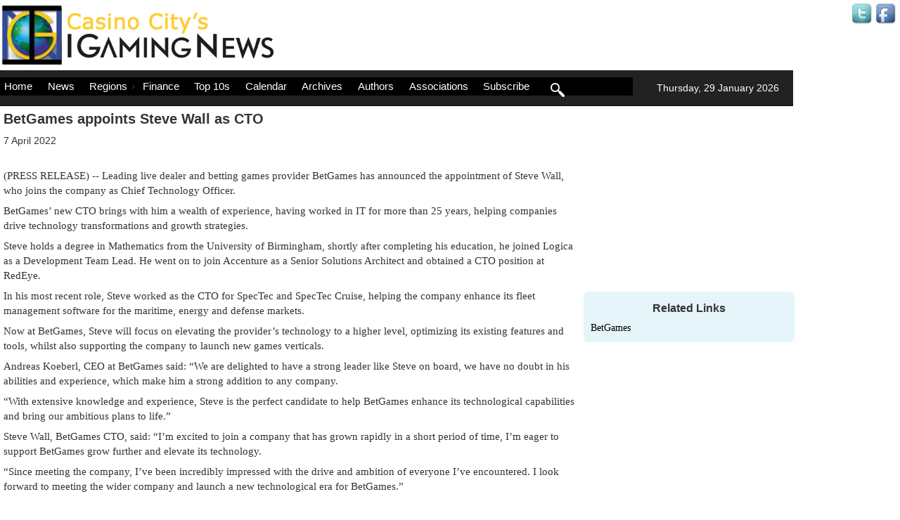

--- FILE ---
content_type: text/html; charset=utf-8
request_url: https://www.igamingnews.com/article/betgames-appoints-steve-wall-as-cto-243528/
body_size: 6193
content:


<!DOCTYPE html>

<html lang="en">
<head><meta charset="utf-8" /><meta name="viewport" content="width=device-width, initial-scale=1.0" />
<link rel='canonical' href='https://www.igamingnews.com/article/betgames-appoints-steve-wall-as-cto-243528/'>
<meta NAME = "DESCRIPTION" CONTENT ="Article of BetGames appoints Steve Wall as CTO">
<script src="/Scripts/modernizr-2.8.3.js"></script>
<link href="/Content/bootstrap.css" rel="stylesheet"/>
<link href="/Content/Site.css" rel="stylesheet"/>
<link href="/Content/jquery-ui.css" rel="stylesheet" /><link href="/Content/jquery-ui.theme.css" rel="stylesheet" /><link href="/favicon.ico" rel="shortcut icon" type="image/x-icon" />
    <style>
        .addthis_sharing_toolbox {height:20px}
        .news-article a:link {
			color:#09C;
		}
		.news-article a:hover {
			color:#999;
		}
    </style>

    <!-- Global site tag (gtag.js) - Google Analytics -->
    <script async src="https://www.googletagmanager.com/gtag/js?id=G-55K1H5E1B3"></script>
    <script>
      window.dataLayer = window.dataLayer || [];
      function gtag(){dataLayer.push(arguments);}
      gtag('js', new Date());

        gtag('config', 'G-55K1H5E1B3');

    </script>
    <style>
        #menubar {
          position: absolute;
          top: 10px;
          left: 0;
          width: 100%;
          color:white;
          background-color:black;
          border:none;
          width: 900px;
        }

        /* Make jQuery UI Menu into a horizontal menubar with vertical dropdown */
        #menubar > li { /* Menubar buttons */
          display: inline-block;
          color:white;
          background-color:black;
        }
        #menubar > li > ul > li { /* Menubar buttons inside dropdown */
          display: block;
          width:170px;
        }
        .ui-menu-item {
            background-color:black;
        }
        a.ui-menu-item {
            background-color:black;
        }
        /**/
        .ui-menu-item-wrapper {
          color:white;
          background-color:black;
        }
        a.ui-menu-item-wrapper {
          color:white;
          background-color:black;
        }
        */
        .ui-front {
            margin-top:52px;
        }
        a.ui-front {
            margin-top:52px;
            background-color:black;
        }
        .ui-menu-divider {
            text-decoration:none;
            border:none;
        }
        a.ui-menu-divider {
            text-decoration:none;
            border:none;
        }
        .nounderline {
            text-decoration:none;
            border:none;
        }
        a.nounderline {
            text-decoration:none;
            border:none;
        }

        /* Change dropdown carets to correct direction */
        /*
        #menubar > li > div > span.ui-icon-caret-1-e {
          /* Caret on menubar */
          background:url(https://www.drupal.org/files/issues/ui-icons-222222-256x240.png) no-repeat -64px -16px !important;
        }
        #menubar ul li div span.ui-icon-caret-1-e {
          /* Caret on dropdowns */
          background:url(https://www.drupal.org/files/issues/ui-icons-222222-256x240.png) no-repeat -32px -16px !important;
        }
        */
        #searchKeywords {
            background-color:white;
        }
        #searchIcon {
            margin-top:-12px;
        }
        #searchButton {
            background-color: #909090;
        }
    </style>
<title>
	BetGames appoints Steve Wall as CTO
</title></head>
<body>
    <form method="post" action="./?Id=243528&amp;EncodedTitle=betgames-appoints-steve-wall-as-cto" id="ctl01">
<div class="aspNetHidden">
<input type="hidden" name="__EVENTTARGET" id="__EVENTTARGET" value="" />
<input type="hidden" name="__EVENTARGUMENT" id="__EVENTARGUMENT" value="" />
<input type="hidden" name="__VIEWSTATE" id="__VIEWSTATE" value="ikPMWy9urOAKizAzSSpxu/oTVxEXtJVKMs8rjtIZo7o1vEX56kTGvLdjVQvC1CWXI9aCW1EFijLwgiDG3f4qab2hMiJAXHmqexBahuOPCGs/Z90Ioudaw11NgI7nvGCtb3FnR10TQBYeKBDlhRT8uplLlml5jmVPoB/aco6s0zyHewIBBWrXgK2phNsk31g/JNcJ2eoE/jNEeUDLEau7j22i1Ea10MwHySIv/wcBm8YN5+PA4ehT8TqDu0ghAncV1tj08gTcKbWCXc8lEZEZagCja4q9c8Pnc8Bsq85iGckSykJpxFhDoAl55K7WST64" />
</div>

<script type="text/javascript">
//<![CDATA[
var theForm = document.forms['ctl01'];
if (!theForm) {
    theForm = document.ctl01;
}
function __doPostBack(eventTarget, eventArgument) {
    if (!theForm.onsubmit || (theForm.onsubmit() != false)) {
        theForm.__EVENTTARGET.value = eventTarget;
        theForm.__EVENTARGUMENT.value = eventArgument;
        theForm.submit();
    }
}
//]]>
</script>



<script src="/Scripts/jquery.js" type="text/javascript"></script>
<script src="/Scripts/jquery-ui.js" type="text/javascript"></script>
<script src="/Scripts/subscribe.js" type="text/javascript"></script>
<script src="/Scripts/search.js" type="text/javascript"></script>
<script src="/bundles/MsAjaxJs?v=D6VN0fHlwFSIWjbVzi6mZyE9Ls-4LNrSSYVGRU46XF81" type="text/javascript"></script>
<script type="text/javascript">
//<![CDATA[
if (typeof(Sys) === 'undefined') throw new Error('ASP.NET Ajax client-side framework failed to load.');
//]]>
</script>

<script src="/Scripts/bootstrap.js" type="text/javascript"></script>
<script src="/Scripts/WebForms/WebForms.js" type="text/javascript"></script>
<script src="/Scripts/WebForms/WebUIValidation.js" type="text/javascript"></script>
<script src="/Scripts/WebForms/MenuStandards.js" type="text/javascript"></script>
<script src="/Scripts/WebForms/GridView.js" type="text/javascript"></script>
<script src="/Scripts/WebForms/DetailsView.js" type="text/javascript"></script>
<script src="/Scripts/WebForms/TreeView.js" type="text/javascript"></script>
<script src="/Scripts/WebForms/WebParts.js" type="text/javascript"></script>
<script src="/Scripts/WebForms/Focus.js" type="text/javascript"></script>
<script src="/bundles/WebFormsJs?v=N8tymL9KraMLGAMFuPycfH3pXe6uUlRXdhtYv8A_jUU1" type="text/javascript"></script>
<div class="aspNetHidden">

	<input type="hidden" name="__VIEWSTATEGENERATOR" id="__VIEWSTATEGENERATOR" value="13AE5B99" />
	<input type="hidden" name="__EVENTVALIDATION" id="__EVENTVALIDATION" value="BnwoI0l8wUlWAvkriKBXnY02lmlsW996eM9IkH0mB6Jp6j6vWfITK6BadkN/oypb3UriiqGg3W8qu8N8BW56srXcRjQptoeCgW/3Nyy4SpOgS5+eNncH0DYze666MA2M" />
</div>
        <script type="text/javascript">
//<![CDATA[
Sys.WebForms.PageRequestManager._initialize('ctl00$ctl09', 'ctl01', [], [], [], 90, 'ctl00');
//]]>
</script>

                    <Script>
                        $(document).ready(function () {
                            $('#menubar').menu({
                                position: { my: 'left top', at: 'left bottom' },
                                blur: function () {
                                    $(this).menu('option', 'position', { my: 'left top', at: 'left bottom' });
                                },
                                focus: function (e, ui) {
                                    if ($('#menubar').get(0) !== $(ui).get(0).item.parent().get(0)) {
                                        $(this).menu('option', 'position', { my: 'left top', at: 'right top' });
                                    }
                                },
                            });
                        });
                    </Script>

        <div id="top-banner">
            <iframe id='a8e5787b' name='a8e5787b' src='https://ad.casinocitypress.com/www/delivery/afr.php?zoneid=48&amp;cb=' 
            frameborder='0' scrolling='no' width='728' height='90'>
                <a href='https://ad.casinocitypress.com/www/delivery/ck.php?n=af901138&amp;cb=' target='_blank' rel='noopener'>
                    <img src='https://ad.casinocitypress.com/www/delivery/avw.php?zoneid=48&amp;cb=&amp;n=af901138' border='0' alt='' />
                </a>
            </iframe>
        </div>
        <div id="header">
            <div id="right-header">   
                <!-- start login stuff added -->
                    <div id="login" style="display:none">
                        <input type="submit" name="ctl00$LoginOpen" value="Log In" onclick="login();return false;" id="LoginOpen" />
                    </div>
                    <div id="logout">
                    
                    </div>
                 <!-- end login stuff added -->
                <a href="https://twitter.com/igamingnews" target="_blank" rel="noopener"><img src="/images/twitter-icon.gif" alt="Twitter" class="socialNetwork" style="vertical-align:middle;text-align:right" /></a>
                <a href="https://www.facebook.com/iGamingNews-104169238871239" target="_blank" rel="noopener"><img src="/images/facebook-icon.gif" style="vertical-align:middle;text-align-right" alt="Facebook" class="socialNetwork" /></a>
                <div id="date-old">Thursday, 29 January 2026</div>
            </div>
            <div id="left-header">
                <a href="/">
                    <img src="/images/IGamingNews_logo.jpg" id="masthead">
                </a>
            </div>
             
            <div style="clear:both"></div>
        </div>

        <div class="navbar navbar-inverse navbar-fixed-top">
            <div class="container" style="margin-left:0">
                <div class="navbar-header">
                    <button type="button" class="navbar-toggle" data-toggle="collapse" data-target=".navbar-collapse">
                        <span class="icon-bar"></span>
                        <span class="icon-bar"></span>
                        <span class="icon-bar"></span>
                    </button>
                    <a href="../../" class="navbar-brand"></a>
                </div>
                <div class="navbar-collapse collapse" style="text-align:left">
                    <ul class="nav navbar-nav" id="menubar" style="text-align:left;color:white">
                        <li><a href="/">Home</a></li>
                        <li><a href="/news/">News</a></li>
                        <li>
                            <a href="/regions/">Regions</a>
                            <ul>
                                <li><a href='/africa/'>Africa</a></li><li><a href='/asia/'>Asia</a></li><li><a href='/canada/'>Canada</a></li><li><a href='/caribbean/'>Caribbean</a></li><li><a href='/europe/'>Europe</a></li><li><a href='/latin-america/'>Latin America</a></li><li><a href='/oceania/'>Oceania</a></li><li><a href='/europe/united-kingdom/'>United Kingdom</a></li><li><a href='/united-states/'>United States</a></li>
                                <li><a href="/regions/">Select a Country</a></li>
                            </ul>
                        </li>
                        <li><a href="/finance/">Finance</a></li>
                        <li><a href="/top-10/">Top 10s</a></li>
                        <li><a href="/calendar/">Calendar</a></li>
                        <li><a href="/archives/">Archives</a></li>
                        <li><a href="/authors/">Authors</a></li>
                        <li><a href="/associations/">Associations</a></li>
                        <li><a onclick="Subscribe();return false">Subscribe</a></li>
                        <li id="searchLayer" style="display:none">
                            Search: <input type="text" name="searchKeywords" id="searchKeywords"></input> <input type="button" id="searchButton" name="searchButton" value="Go" onclick="SubmitSearch()" />
                        </li>
                        <li id="searchElement">
                            <a href="" onclick="Search('');return false" class="nounderline"><img id="searchIcon" src="/images/search-3-xxl.png" style="height:20px;border:none" /></a>
                        </li>
 
                    </ul>
                    <div id="date">Thursday, 29 January 2026</div>
                </div>
            </div>
        </div>
        <div class="container body-content" style="margin:0 5px 0 5px">
            <div class="row">
                    
        <div class="main-col"> 
            <h1>BetGames appoints Steve Wall as CTO</h1>
            <div class="authorLine"></div>
            <div class="dateTime">7 April 2022</div>
            <!-- Go to www.addthis.com/dashboard to customize your tools --> <div class="addthis_sharing_toolbox"></div>
 
            <div class="news-article" style="margin-top:10px">(PRESS RELEASE) -- Leading live dealer and betting games provider BetGames has announced the appointment of Steve Wall, who joins the company as Chief Technology Officer.<div style='height:8px'></div>BetGames’ new CTO brings with him a wealth of experience, having worked in IT for more than 25 years, helping companies drive technology transformations and growth strategies.<div style='height:8px'></div>Steve holds a degree in Mathematics from the University of Birmingham, shortly after completing his education, he joined Logica as a Development Team Lead. He went on to join Accenture as a Senior Solutions Architect and obtained a CTO position at RedEye.<div style='height:8px'></div>In his most recent role, Steve worked as the CTO for SpecTec and SpecTec Cruise, helping the company enhance its fleet management software for the maritime, energy and defense markets.<div style='height:8px'></div>Now at BetGames, Steve will focus on elevating the provider’s technology to a higher level, optimizing its existing features and tools, whilst also supporting the company to launch new games verticals.<div style='height:8px'></div>Andreas Koeberl, CEO at BetGames said: “We are delighted to have a strong leader like Steve on board, we have no doubt in his abilities and experience, which make him a strong addition to any company.<div style='height:8px'></div>“With extensive knowledge and experience, Steve is the perfect candidate to help BetGames enhance its technological capabilities and bring our ambitious plans to life.”<div style='height:8px'></div>Steve Wall, BetGames CTO, said: “I’m excited to join a company that has grown rapidly in a short period of time, I’m eager to support BetGames grow further and elevate its technology.<div style='height:8px'></div>“Since meeting the company, I’ve been incredibly impressed with the drive and ambition of everyone I’ve encountered. I look forward to meeting the wider company and launch a new technological era for BetGames.”</div><br />
        
          

            
            <br />
            
            <div class="center articleTrailer">
                
            </div>
            
        </div> <!-- end of main-col -->
        <div  class="ad-column">
            
        <iframe id='a8e5787b' name='a8e5787b' src='https://ad.casinocitypress.com/www/delivery/afr.php?zoneid=49&amp;cb=' 
        frameborder='0' scrolling='no' width='300' height='250'>
            <a href='https://ad.casinocitypress.com/www/delivery/ck.php?n=af901138&amp;cb=' target='_blank' rel='noopener'>
                <img src='https://ad.casinocitypress.com/www/delivery/avw.php?zoneid=49&amp;cb=&amp;n=af901138' border='0' alt='' />
            </a>
        </iframe>

            
        
            <div id="MainContent_pnlRelatedLinks">
	
            <div class="rounded home-right" style="padding:5px 10px 10px 10px;margin-top:0;">
                
                        <h2 style="text-align:center">Related Links</h2>
                    
                        <div style="text-align:left;font-family: Georgia, 'Times New Roman', Times, serif;">
                            <a href="https://www.igamingsuppliers.com/vendor/betgames/">BetGames </a>
                        </div>
                    
            </div>
        
</div>
    </div>

            </div>
            <div id="footer-line">&nbsp;</div>
            <footer>
                <p>Copyright &copy; 1996-2026 Casino City Press. All Rights Reserved.
                    &nbsp;&nbsp;<a href="/terms-of-use/">Terms of Use</a>&nbsp;&nbsp;<a href="/privacy/">Privacy Policy</a>
                </p>
            </footer>
        </div>
        <div id="subscribeDialog" title="" style="padding: 5px 10px 10px 10px; display: none;" >
            <div style="margin:5px 0 10px 0">
            Please enter your email address below and press the subscribe button.
            </div>
            Email: <input type="text" id="subscribeEmailAddress" style="width:240px">
            <div id="emailError" style="display:none;color:red"></div>
        </div>
        <div id="subscribeConfirmDialog" title="" style="padding: 5px 10px 10px 10px; display: none;" >
            <div id="subscribeConfirmText">Confirm</div>
        </div>
        <div id="searchDialog" title="" style="padding: 5px 10px 10px 10px; display: none;" >
            Search Articles: <input type="text" name="keywords" id="searchText" style="width:240px">
        </div>
    </form>
    
    <!-- Go to www.addthis.com/dashboard to customize your tools --> 
    <script type="text/javascript" src="https://s7.addthis.com/js/300/addthis_widget.js#pubid=ra-5409f64912eab8a8" asynch="asynch"></script>

</body>
</html>
